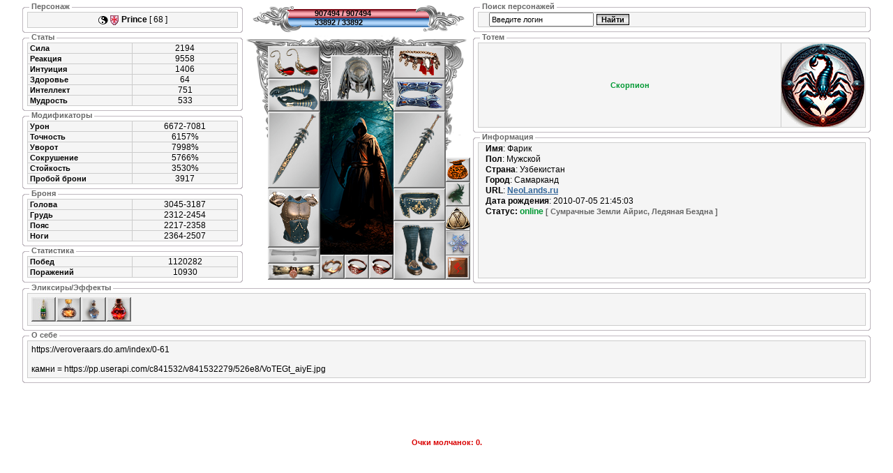

--- FILE ---
content_type: text/html; charset=UTF-8
request_url: http://neolands.ru/pinfo.php?Prince
body_size: 3870
content:
<HTML>
<HEAD>
<LINK href="/css/game.css" rel=STYLESHEET type=text/css>
<meta http-equiv="Content-Type" content="text/html; charset=utf-8" />
<meta http-equiv="Pragma" content="no-cache" />
<meta http-equiv="Expires" content="3" />
<meta name="robots" content="ALL">
<meta name="keywords" content="онлайн игра,онлайн игры,фентези игры,online,on line,on-line,фентези,бесплатная онлайн игра,бесплатные онлайн игры,игры,игра,клан,кланы,клановый,клановый замок,дом,дома,земли,неоландс,земли неоландс,нео,магия,квесты,призраки,задания,монстры,чат,форум,рыбалка,тестовые задания,профы,земля,вода,огонь,воздух,алхимия,тайна,судьба,шахты,образы,мульты,смайлы,аукцион,деньги,золото,судьбы,друг,друзья,ролевая игра,ролевые игры,мморпг,интернет игра,интернет игры,игрок,игроки,игроки онлайн,online game,война,воины,маги,стрелки,лучники,алхимики,боты,монстры,орки,гоблины,нечисть,rpg,RPG,арена,бои,бои с монстрами,онлайн игры бесплатно,браузерные онлайн игры,играть бесплатно,бесплатная мморпг,новая онлайн игра,новая браузерная онлайн игра,MMORPG,PvP,game">
<meta name="description" content="Neolands - новые земли лучшая mmorpg с множество монстров,тайн,магии,игроков">
<meta name="rating" content="General">
<meta name="distribution" content="GLOBAL">
<meta name="Classification" content="On-line Game" />
<link rel="shortcut icon" href="/favicon.ico"/>
<title>Информация персонажа: Prince</title></HEAD>
<BODY bgcolor=#FFFFFF leftmargin="0" topmargin="0" rightmargin="0" bottommargin="0" marginwidth="0" marginheight="0">
<script src="/js/slots.js"></script>
<script src="/js/info.js"></script>
<script src="/js/jquery.js"></script>
<script src="/js/ells2.js?3"></script>
<script src="/js/ipr.js"></script>
<script>
var img_serv='/image/';
var gift=[['g_43.gif','NeoLands.RU','Поздравляем с Днем рождения! :267:'],['g_4966.gif','NeoLands','С наступающим 2026 годом :267:'],['g_1034.gif','Prince','1'],['g_1031.gif','Prince','2'],['g_1030.gif','Prince','3'],['g_1029.gif','Принц','4'],['g_1034.gif','Принц','5'],['g_1031.gif','Принц','6'],['g_1030.gif','Принц','7'],['g_1029.gif','Prince','']];
var eq=["male_3.png","Prince",["wa18_01.gif","Серьги Бесконечной Мудрости VI|6000|6000||45000||||||",149617531,0],["w11_31.gif","Перчатки Ветра|500|500||5000|300|428-449||||90",156102250,1],["w2_22.gif","Меч Ветра|500|500|355-365|5000|300|||||480",157748269,2],["w_8_16.gif","Доспех Ветра|500|500|6-7|5000|300||426-447|350-370||90",156339654,2],["sl/sl_4.gif","Cлот для свитка"],["sw7.gif","Ледяная Стрела|1023|1200||||||||",100205787,0],["ali_s.gif","Шлем Хищника V|60000|60000||25000||1100-1120||||",143657023,1],["wa13_01.gif","Кольцо Бесконечной Мудрости VI|6000|6000||45000||||||",149617529,0],["vm4.gif","Кольцо Величия|6500|6500|510-540|41000||||||647",157894090,3],["vm4.gif","Кольцо Величия|6500|6500|523-554|42252||||||620",157894018,3],["vm12.gif","Амулет Величия|6500|6500|510-540|41000||||||620",157893882,3],["mv8.gif","Наручи Владычицы Ветра|500|500||5000|2800||436-457|||90",154982408,1],["w2_22.gif","Меч Ветра|500|500|382-393|5000|300|||||480",157312375,1],["w9_12.gif","Пояс Ветра|500|500|6-7|6223|300|||350-370|411-432|90",154934245,3],["w16_23.gif","Сапоги Ветра|500|500||5000|300||||437-458|90",156883889,1],["ks2.gif","Кошелёк Пилигрима|4000|4000||||||||",100145932,0],["rune001.gif","Божественная Руна Дракона|1|1|100-150|2025|2025|||||100",153722767,0],["runex.gif","Руна Десятилетия|1|1||2009||||||",70631248,0],["sneg.jpg","Снежная Руна V|1|1||6000|5500|||||",156567199,0],["rune06.gif","Легендарная Руна Огня|1|1||||||||",157477029,0],["vm6.gif","Кольчуга Величия|6500|6500|410-450|41000||887-918|820-850|887-918|886-917|520",157893787,3],""];
var inf=["11","68",2194,9558,1406,64,751,533,6157,7998,5766,3530,"6672-7081",3917,"3045-3187","2312-2454","2217-2358","2364-2507",1120282,10930,"Фарик","male","Узбекистан","Самарканд","","","2010-07-05 21:45:03",0,0]

var $status = [1768802737,1768802731,"Сумрачные Земли Айрис","Ледяная Бездна","",1379850372,"Смена пароля","0","1451000000"];
var plaff = {5128:{0:1769084531,1:{16:'500000',28:'1000',29:'1000',38:'200-300'}},4994:{0:1769163986,1:{0:'200-300',16:'20000',17:'10000',1:'100',2:'100',3:'100',6:'10',7:'1000',8:'1000',9:'1000',10:'1000',28:'100',29:'100',38:'200-300',48:'100-150'}},1011:{0:1768836057,1:{11:'30-40',12:'30-40',13:'30-40',14:'30-40',1:25,2:25,3:25,4:25,5:25,6:25,16:500,17:500,8:200,9:200,7:200,10:200}},1312:{0:1768832469,1:{11:'600-660',12:'600-660',13:'600-660',14:'600-660',16:60000,17:6000,5:600,6:60,7:600,8:600,9:600,10:600}}};
var plhp=[907494,907494,33892,33892];
var clan=['Templars Valley','','4','c20'];
info();
</script>
<table width="95%" border="0" align="center" cellpadding="0" cellspacing="0"><tr><td>
<div><img src="/image/empty.gif" width="1" height="7"></div>

<table width="100%" border="0" cellspacing="0" cellpadding="0"><tr><td><div style="position: relative;"><table width="100%" border="0" cellspacing="0" cellpadding="0"><tr><td><img src="/image/tab/tl.gif" width="3" height="3"></td><td background="/image/tab/top.gif"><img src="/image/empty.gif" width="1" height="3"></td><td><img src="/image/tab/tr.gif" width="3" height="3"></td></tr><tr><td background="/image/tab/left.gif"><img src="/image/empty.gif" width="3" height="1"></td><td width="100%"><table width="100%" border="0" cellspacing="4" cellpadding="0"><tr><td><table width="100%" cellpadding="0" cellspacing="1" bgcolor="#CCCCCC"><tr bgcolor="#f5f5f5"><td class="sblack"><table width="100%" border="0" cellspacing="5" cellpadding="0"><tr><td class="nickname">
<script>
var d = document;
var iii = 0;
for(var i in plaff){
	if((plaff[i][0]-$status[0]) <= 0) continue;
	var text = '';
	for(var eff in plaff[i][1]){
		var val =  plaff[i][1][eff];
		var $name = params[eff].split(':'); 
		text += $name[0]+': '+(val > 0? '+':'')+val+($name[1]?$name[1]:'')+'<br>';
		}
	d.write('<img src="http://neolands.ru/image/weapons/'+ells[i][1]+'" width="35" height="35" onmouseover="return overlib(\'<table border=0 cellpadding=5 cellspacing=1 bgcolor=#CCCCCC><tr><td bgcolor=#f5f5f5 align=center><img src=http://neolands.ru/image/weapons/'+ells[i][1]+' width=35 height=35 border=1></td><td bgcolor=#f5f5f5 class=invent><span class=invent><font class=nickname color=#000000><b>'+ells[i][0]+'</b><br>Осталось <b>'+view_time(plaff[i][0]-$status[0])+'</b><br> '+text+'</font></span></td></tr></table>\', WIDTH, 0, DELAY, 550, OFFSETY, -17.5);" onmouseout="nd();" style="margin:0 1px 0 0">');
    iii++;
    if(iii>9) {
        d.write('<br>');
        iii = 0;
    }
}
</script></td></tr></table></td></tr></table></td></tr></table></td><td background="/image/tab/right.gif"><img src="/image/empty.gif" width="3" height="1"></td></tr><tr><td><img src="/image/tab/bl.gif" width="3" height="3"></td><td background="/image/tab/bot.gif"><img src="/image/empty.gif" width="1" height="3"></td><td><img src="/image/tab/br.gif" width="3" height="3"></td></tr></table><div style="position: absolute; z-index: 1; left:10; top:-7; background-color: #ffffff;" class="sser">&nbsp;Эликсиры/Эффекты&nbsp;</div></div></td></tr></table><div><img src="/image/empty.gif" width="1" height="7"></div>
<table width="100%" border="0" cellspacing="0" cellpadding="0"><tr><td><div style="position: relative;"><table width="100%" border="0" cellspacing="0" cellpadding="0"><tr><td><img src="/image/tab/tl.gif" width="3" height="3"></td><td background="/image/tab/top.gif"><img src="/image/empty.gif" width="1" height="3"></td><td><img src="/image/tab/tr.gif" width="3" height="3"></td></tr><tr><td background="/image/tab/left.gif"><img src="/image/empty.gif" width="3" height="1"></td><td width="100%"><table width="100%" border="0" cellspacing="4" cellpadding="0"><tr><td><table width="100%" cellpadding="0" cellspacing="1" bgcolor="#CCCCCC"><tr bgcolor="#f5f5f5"><td class="sblack"><table width="100%" border="0" cellspacing="5" cellpadding="0">
<tr><td class="nickname">https://veroveraars.do.am/index/0-61<br><br>камни = https://pp.userapi.com/c841532/v841532279/526e8/VoTEGt_aiyE.jpg</td></tr></table></td></tr></table></td></tr></table></td><td background="/image/tab/right.gif"><img src="/image/empty.gif" width="3" height="1"></td></tr><tr><td><img src="/image/tab/bl.gif" width="3" height="3"></td><td background="/image/tab/bot.gif"><img src="/image/empty.gif" width="1" height="3"></td><td><img src="/image/tab/br.gif" width="3" height="3"></td></tr></table><div style="position: absolute; z-index: 1; left:10; top:-7; background-color: #ffffff;" class="sser">&nbsp;О себе&nbsp;</div></div></td></tr></table><script>rgift();</script>


</td></tr></table>

<br>
<br>
<br>
<div align="center">
<br><b class=sred>Очки молчанок: 0.</b><br>
</div>
<div><img src="https://top-fwz1.mail.ru/counter?id=1648371;js=na" style="position:absolute;left:-9999px;" alt="Top.Mail.Ru" /></div>
</BODY></HTML>


--- FILE ---
content_type: text/css
request_url: http://neolands.ru/css/game.css
body_size: 6245
content:
A
{
 	COLOR: #336699; 
}

a.reglink{
font-family :  Verdana, Arial, Helvetica, Tahoma, Verdana, sans-serif;
	font-size : 11px;
	text-decoration : none;
	color : #41341E;
}
a.reglink:hover{
font-family :  Verdana, Arial, Helvetica, Tahoma, Verdana, sans-serif;
	font-size : 11px;
	text-decoration : underline;
	color : #41341E;
}
.nickname{
	font-family : Verdana, Arial, Verdana, Arial, Helvetica, Tahoma, Verdana, sans-serif;
	font-size : 12px;
	text-decoration : none;
}
.msgbut {
	font-size: 11px;
	border-style: solid;
	border-width: 1px;
	border-color: #000000;
	cursor: pointer;
	background-color: #928B78;
	font-family: Arial;
	font-weight: bold;
	color: #FFFFFF;
	background-image: url(/image/close.gif);
	background-repeat: no-repeat;
	background-position: center center;
	height: 25px;
	width: 43px;
}
.hbutton {
	font-size: 11px;
	background-image: url(/image/but.gif);
	border-style: solid;
	border-width: 1px;
	border-color: #000000;
	cursor: pointer;
	background-color: #CCCCCC;
	font-family: Arial;
	font-weight: bold;
	color: #000000;
	}
.select {
	font-family: Verdana, Arial, Helvetica, sans-serif;
	width: 140px;
	font-size: 9px;
	height: 18px;
}



a.usermenulink {
  font-family: Tahoma, Arial, Verdana; font-size: 11px; font-weight: bold; color: #222222; border: 0px solid #000000; padding: 2px 12px 2px 12px; display: block; text-decoration: none;
}

a.usermenulink:hover {
  background-color: #F3ECD7; color: #336699;
}
.sred {
	font-family: Arial, Helvetica, sans-serif;
	font-size: 11px;
	color: #D90000;
	text-decoration: none;
	font-weight: bold;
}
.sblue {
	font-family: Arial, Helvetica, sans-serif;
	font-size: 11px;
	color: #000099;
	text-decoration: none;
	font-weight: bold;
}
.sgreen {
	font-family: Arial, Helvetica, sans-serif;
	font-size: 11px;
	color: #009933;
	text-decoration: none;
	font-weight: bold;
}
.sgreen2 {
	font-family: Arial, Helvetica, sans-serif;
	font-size: 12px;
	color: #FFFFFF;
	text-decoration: none;
	font-weight: bold;
	filter: Glow(Color=ff0000, Strength=3);
	background-color: #0099CC;
	border: 1px solid #000000;
}


.dbutton {
	font-size: 11px;
	background-image: url(/image/but.gif);
	border-style: solid;
	border-width: 1px;
	border-color: #000000;
	cursor: pointer;
	background-color: #CCCCCC;
	font-family: Arial;
	font-weight: bold;
	color: #000000;
}
.sblack {
	font-family: Arial, Helvetica, sans-serif;
	font-size: 11px;
	color: #000000;
	text-decoration: none;
	font-weight: bold;
}
.text {
	font-family: Arial, Helvetica, sans-serif;
	font-size: 11px;
}

body {
	scrollbar-3d-light-color: blue;
	scrollbar-arrow-color: blue;
	scrollbar-base-color: #999999;
	scrollbar-dark-shadow-color: white;
	scrollbar-face-color: #f5f5f5;
	scrollbar-highlight-color: #999999;
	scrollbar-shadow-color: #999999;
	scrollbar-track-color: white;
	background-attachment: fixed;
}
.link {
	font-family: Arial, Helvetica, sans-serif;
	font-size: 11px;
	color: #336699;
	text-decoration: underline;
	font-weight: normal;
}
.zayav {
	font-family: Arial, Helvetica, sans-serif;
	font-size: 11px;
	color: #336699;
	text-decoration: none;
	font-weight: bold;
}
.inpform {
	font-size: 11px;
	cursor: pointer;
	font-family: Arial, Helvetica, sans-serif;
	color: #000000;
	text-align: center;
	border: 1px solid #000000;
}
.redbox {
	border: 3px solid #FF0000;
	cursor: pointer;
}
.ssky {
	font-family: Arial, Helvetica, sans-serif;
	font-size: 11px;
	color: #00CCFF;
	text-decoration: none;
	font-weight: bold;
}
.swithe {
	font-family: Verdana, Arial, "Times New Roman";
	font-size: 11px;
	color: #FFFFFF;
	text-decoration: none;
	filter: DropShadow(Color=0, OffX=1, OffY=1, Positive=1);
}
.invent{
	font-family : Tahoma, Verdana, Arial, Verdana, Arial, Helvetica, Tahoma, Verdana, sans-serif;
	font-size : 11px;
	text-decoration : none;
}
.stat {
	font-family : Verdana, Arial, Verdana, Arial, Helvetica, Tahoma, Verdana, sans-serif;
	font-size : 11px;
	text-decoration : none;
}
#text {
	position: absolute;
	z-index: 0;
	left: 3px;
	top: 0px;
	font-size: 11px;
	height: 100%;
	width: 100%;
}
.line_f {
	background-image: url(/image/line_k.gif);
	background-repeat: repeat-x;
}
.line_l {
	background-image: url(/image/line_n.gif);
	background-repeat: repeat-x;
}

#cont {
	position: relative;
	z-index: 3;
}
.sser {
	font-family: Arial, Helvetica, sans-serif;
	font-size: 11px;
	color: #666666;
	text-decoration: none;
	font-weight: bold;
}
#wind {
	position:fixed;
	left:40%;
	top:40%;
	width:auto;
	height:auto;
	z-index:5;
	visibility:visible;
}
#bgt {
	position: absolute;
	z-index: 10;
	left: 14px;
	top: 20px;
	font-size: 11px;
}
.inpMP {
	font-family: Verdana, Arial, Helvetica, sans-serif;
	width: 27px;
	font-size: 9px;
	height: 16px;
}
.lclock {
	font-family: Verdana, Arial, "Times New Roman";
	font-size: 11px;
	color: #666666;
	text-decoration: none;
	letter-spacing: -1px;
	border: 1px solid #000000;
	background-color: #f5f5f5;
}
.sserB {
	font-family: Arial, Helvetica, sans-serif;
	font-size: 12px;
	color: #666666;
	text-decoration: none;
	font-weight: bold;
	font-style: normal;
}
.locbut {
	font-size: 11px;
	background-image: url(/image/but.gif);
	border-style: solid;
	border-width: 1px;
	border-color: #000000;
	cursor: pointer;
	background-color: #CCCCCC;
	font-family: Arial;
	font-weight: bold;
	color: #000000;
	vertical-align: middle;
	width: 200px;
}
.locbut[disabled]{
	color: #808080;
}
.inp {
	font-size: 11px;
	font-family: Arial;
	color: #000000;
	height: 20px;
	width: 150px;

}
.hbuttonmini {
	font-size: 11px;
	background-image: url(/image/but.gif);
	border-style: solid;
	border-width: 1px;
	border-color: #000000;
	cursor: pointer;
	background-color: #CCCCCC;
	font-family: Arial;
	font-weight: bold;
	color: #000000;
	height: 16px;
	background-position: center;
	text-align: center;
	vertical-align: middle;
}
.hinp {
	font-size: 11px;
	border-style: solid;
	border-width: 1px;
	border-color: #000000;
	cursor: pointer;
	background-color: #CCCCCC;
	font-family: Arial;
	font-weight: bold;
	color: #000000;
	height: 16px;
	text-align: center;
	vertical-align: middle;
}
.bDot{
	border-bottom-width: 1px;
	border-top-style: none;
	border-right-style: none;
	border-bottom-style: dotted;
	border-left-style: none;
	border-bottom-color: #CCC;
}

--- FILE ---
content_type: application/javascript; charset=UTF-8
request_url: http://neolands.ru/js/ipr.js
body_size: 2814
content:
var params=["Удар:","Сила:","Реакция:","Интуиция:","Здоровье:","Интеллект:","Мудрость:","Точность:%","Уворот:%","Сокрушение:%","Стойкость:%","Броня головы:","Броня груди:","Броня пояса:","Броня ног:","Пробой брони:","HP:","MP:","EN:","Рукопашный бой:","Владение ножами:","Владение мечами:","Владение топорами:","Владение дробящим оружием:","Владение копьями:","Владение посохами:","Очки действия:","ОД блока:","Регенерация HP:%","Регенерация MP:%","Регенерация сил:%","Усиленный удар:","Лечение:","Торговля:%","Магический удар:","Ментальный удар:","Отравление:","Повреждение Огнем:","Вампиризм:","Магия Огня:","Магия Воды:","Магия Земли:","Магия Воздуха:","Грузоподъемность:","Лесоруб:","Владение Щитами:","Лекарь:","Боевой Дух:","Повреждение Холодом:","Травник:","Рыбак:","Алхимик:"];
/*

0	'Удар:'
1	'Сила:'
2	'Реакция:'
3	'Интуиция:'
4	'Здоровье:'
5	'Интеллект:'
6	'Мудрость:'
7	'Точность:%'
8	'Уворот:%'
9	'Сокрушение:%'
10	'Стойкость:%'
11	'Броня головы:'
12	'Броня груди:'
13	'Броня пояса:'
14	'Броня ног:'
15	'Пробой брони:'
16	'HP:'
17	'MP:'
18	'EN:'
19	'Рукопашный бой:'
20	'Владение ножами:'
21	'Владение мечами:'
22	'Владение топорами:'
23	'Владение дробящим оружием:'
24	'Владение копьями:'
25	'Владение посохами:'
26	'Очки действия:'
27	'ОД блока:'
28	'Регенерация HP:%'
29	'Регенерация MP:%'
30	'Регенерация сил:%'
31	'Усиленный удар:'
32	'Лечение:'
33	'Торговля:%'
34	'Магический удар:'
35	'Ментальный удар:'
36	'Отравление:'
37	'Повреждение Огнем:'
38	'Вампиризм:'
39	'Магия Огня:'
40	'Магия Воды:'
41	'Магия Земли:'
42	'Магия Воздуха:'
43	'Грузоподъемность:'
44	'Лесоруб:'
45	'Владение Щитами:'
46	'Лекарь:'
47	'Боевой Дух:'
48	'Повреждение Холодом:'
49	'Травник:'
50	'Рыбак:'
51	'Алхимик:'*/


--- FILE ---
content_type: application/javascript; charset=UTF-8
request_url: http://neolands.ru/js/ells2.js?3
body_size: 14023
content:
// JavaScript Document
var ells = {
    20: ['Эликсир +25 HP', 'el_hp_sm.gif'],
    23: ['Эликсир +25 MP', 'el_mp_sm.gif'],
    21: ['Эликсир +100 HP', 'el_hp_big.gif'],
    24: ['Эликсир +100 MP', 'el_mp_big.gif'],
    35: ['Противоядие', 'el_ad_sm.gif'],
    34: ['Яд', 'el_en_big.gif'],
    36: ['Эликсир +500 HP', 'el_hp_big.gif'],
    37: ['Эликсир +500 MP', 'el_mp_big.gif'],
    22: ['Эликсир +250 HP', 'el_hp_big.gif'],
    25: ['Эликсир +250 MP', 'el_mp_big.gif'],
    1002: ['Эликсир +25 EN', 'el_en_sm.gif'],
    1010: ['Зелье Неудержимой Мощи', 'el_20.gif'],
    1026: ['Зелье Силы', 'el_18.gif'],
    1011: ['Бутылка Шампанского', 'shamp1.jpg'],
    1031: ['Эликсир Гиганта', 'el_34.gif'],
    1015: ['Зелье Медитации', 'el_8.gif'],
    1016: ['Зелье Точности', 'el_11.gif'],
    1017: ['Зелье Сокрушения', 'el_7.gif'],
    1018: ['Зелье Уворота', 'el_4.gif'],
    1019: ['Зелье Стойкости', 'el_14.gif'],
    1020: ['Зелье Панцирника', 'el_23.gif'],
    1024: ['Зелье Проникающих Ударов', 'el_2.gif'],
    1022: ['Зелье Ментальной Силы', 'el_15.gif'],
    1023: ['Зелье Стихийной Магии', 'el_21.gif'],
    1021: ['Зелье Тяжеловоза', 'el_17.gif'],
    1025: ['Зелье Регенерации', 'el_19.gif'],
    1027: ['Зелье Реакции', 'el_12.gif'],
    1028: ['Зелье Интуиции', 'el_1.gif'],
    1029: ['Зелье Интеллекта', 'el_16.gif'],
    1030: ['Зелье Здоровья', 'el_9.gif'],
    1032: ['Зелье Проклятия', 'el_28.gif'],
    1035: ['Зелье Точности', 'el_11.gif'],
    1036: ['Зелье Точности II', 'el_11.gif'],
    1037: ['Зелье Точности', 'el_11.gif'],
    1038: ['Зелье Точности III', 'el_11.gif'],
    1039: ['Зелье Сокрушения', 'el_7.gif'],
    1040: ['Зелье Сокрушения II', 'el_7.gif'],
    1041: ['Зелье Сокрушения', 'el_7.gif'],
    1042: ['Зелье Сокрушения III', 'el_7.gif'],
    1043: ['Зелье Уворота', 'el_4.gif'],
    1044: ['Зелье Уворота II', 'el_4.gif'],
    1045: ['Зелье Уворота', 'el_4.gif'],
    1046: ['Зелье Уворота III', 'el_4.gif'],
    1047: ['Зелье Стойкости', 'el_14.gif'],
    1048: ['Зелье Стойкости II', 'el_14.gif'],
    1049: ['Зелье Стойкости', 'el_14.gif'],
    1050: ['Зелье Стойкости III', 'el_14.gif'],
    1051: ['Зелье Панцирника', 'el_23.gif'],
    1052: ['Зелье Панцирника II', 'el_23.gif'],
    1053: ['Зелье Панцирника III', 'el_23.gif'],
    1054: ['Зелье Панцирника IV', 'el_23.gif'],
    1055: ['Зелье Ментальной Силы', 'el_15.gif'],
    1056: ['Зелье Ментальной Силы', 'el_15.gif'],
    1057: ['Зелье Ментальной Силы', 'el_15.gif'],
    1058: ['Зелье Ментальной Силы', 'el_15.gif'],
    1060: ['Зелье Огненной Стихии', 'el_21.gif'],
    1061: ['Зелье Огненной Стихии', 'el_21.gif'],
    1062: ['Зелье Огненной Стихии', 'el_21.gif'],
    1063: ['Зелье Огненной Стихии', 'el_21.gif'],
    1065: ['Зелье Проникающих Ударов', 'el_2.gif'],
    1066: ['Зелье Проникающих Ударов II', 'el_2.gif'],
    1067: ['Зелье Проникающих Ударов III', 'el_2.gif'],
    1068: ['Зелье Проникающих Ударов IV', 'el_2.gif'],
    1069: ['Зелье Силы', 'el_18.gif'],
    1070: ['Зелье Силы II', 'el_18.gif'],
    1071: ['Зелье Силы', 'el_18.gif'],
    1072: ['Зелье Силы III', 'el_18.gif'],
    1073: ['Зелье Реакции', 'el_12.gif'],
    1074: ['Зелье Реакции II', 'el_12.gif'],
    1075: ['Зелье Реакции', 'el_12.gif'],
    1076: ['Зелье Реакции III', 'el_12.gif'],
    1077: ['Зелье Интуиции', 'el_1.gif'],
    1078: ['Зелье Интуиции II', 'el_1.gif'],
    1079: ['Зелье Интуиции', 'el_1.gif'],
    1080: ['Зелье Интуиции III', 'el_1.gif'],
    1081: ['Зелье Интеллекта', 'el_16.gif'],
    1082: ['Зелье Интеллекта II', 'el_16.gif'],
    1083: ['Зелье Интеллекта', 'el_16.gif'],
    1084: ['Зелье Интеллекта III', 'el_16.gif'],
    1085: ['Зелье Здоровья', 'el_9.gif'],
    1086: ['Зелье Здоровья II', 'el_9.gif'],
    1087: ['Зелье Здоровья', 'el_9.gif'],
    1088: ['Зелье Здоровья III', 'el_9.gif'],
    1089: ['Зелье Ассасина', 'el_5.gif'],
    1090: ['Зелье Ассасина', 'el_5.gif'],
    1091: ['Зелье Ассасина', 'el_5.gif'],
    1092: ['Зелье Ассасина', 'el_5.gif'],
    1093: ['Зелье Ассасина', 'el_5.gif'],
    1094: ['Зелье Палача', 'el_6.gif'],
    1095: ['Зелье Палача', 'el_6.gif'],
    1096: ['Зелье Палача', 'el_6.gif'],
    1097: ['Зелье Палача', 'el_6.gif'],
    1098: ['Зелье Палача', 'el_6.gif'],
    1099: ['Зелье Владыки', 'el_24.gif'],
    1100: ['Зелье Владыки', 'el_24.gif'],
    1101: ['Зелье Владыки', 'el_24.gif'],
    1102: ['Зелье Владыки', 'el_24.gif'],
    1103: ['Зелье Владыки', 'el_24.gif'],
    1104: ['Зелье Стража', 'el_23.gif'],
    1105: ['Зелье Стража', 'el_23.gif'],
    1106: ['Зелье Стража', 'el_23.gif'],
    1107: ['Зелье Стража', 'el_23.gif'],
    1108: ['Зелье Стража', 'el_23.gif'],
    1109: ['Зелье Удачи', 'el_27.gif'],
    1110: ['Зелье Удачи', 'el_27.gif'],
    1111: ['Зелье Удачи', 'el_27.gif'],
    1112: ['Зелье Удачи', 'el_27.gif'],
    1113: ['Зелье Удачи', 'el_27.gif'],
    1114: ['Зелье Безумного Мага', 'el_25.gif'],
    1115: ['Зелье Безумного Мага', 'el_25.gif'],
    1116: ['Зелье Безумного Мага', 'el_25.gif'],
    1117: ['Зелье Безумного Мага', 'el_25.gif'],
    1118: ['Зелье Безумного Мага', 'el_25.gif'],
    1119: ['Зелье Безумного Воина', 'el_33.gif'],
    1120: ['Зелье Безумного Воина', 'el_33.gif'],
    1121: ['Зелье Безумного Воина', 'el_33.gif'],
    1122: ['Зелье Безумного Воина', 'el_33.gif'],
    1123: ['Зелье Безумного Воина', 'el_33.gif'],
    1124: ['Букет Молдавии', 'shamp_m1.jpg'],
    1125: ['Праздничный Плов', 'plov.gif'],
    1126: ['Бутылка Шампанского', 'shamp1.jpg'],
    1133: ['Вятский Квас', 'kvas1.jpg'],
    1134: ['Фронтовые 100 грамм', '100gr1.jpg'],
    1199: ['Зелье Абсолютной Силы', 'el_18.gif'],
    1201: ['Зелье Жизни', 'el_9.gif'],
    1202: ['Зелье Жизни III', 'el_9.gif'],
    1203: ['Зелье Жизни', 'el_9.gif'],
    1204: ['Зелье Жизни II', 'el_9.gif'],
    1205: ['---', 'el_9.gif'],
    1206: ['Снежинка', 'sneg.jpg'],
    1210: ['Зелье Абсолютной Точности', 'el_11.gif'],
    1211: ['Зелье Абсолютного Уворота', 'el_4.gif'],
    1212: ['Зелье Абсолютного Сокрушения', 'el_7.gif'],
    1213: ['Зелье Абсолютной Стойкости', 'el_14.gif'],
    1215: ['Зелье Мудрости', 'el_36.gif'],
    1220: ['Зелье Отрицания', 'el_29.gif'],
    1222: ['Зелье Абсолютной Мудрости', 'el_36.gif'],
    1223: ['Зелье Абсолютного Интеллекта', 'el_16.gif'],
    1224: ['Зелье Абсолютного Удара', 'el_20.gif'],
    1225: ['Зелье Абсолютной Брони', 'el_23.gif'],
    1226: ['Зелье Абсолютной Жажды', 'el_36.gif'],
    1227: ['Зелье Абсолютной Магии', 'el_21.gif'],
    1228: ['Зелье Абсолютной Маны', 'el_15.gif'],
    1229: ['Зелье Абсолютной Ментальной Силы', 'el_16.gif'],
    1307: ['Зелье Аватара', 'el_5.gif'],
    1308: ['Зелье Архимага', 'el_25.gif'],
    1312: ['Зелье Абаддона', 'el_34.gif'],
    1314: ['Конфета', 'xell3.jpg'],
    1315: ['Конфета', 'xell4.jpg'],
    1316: ['Конфета', 'xell5.jpg'],
    1320: ['Зелье Купидона', 'el_1.gif'],
    1323: ['Демоническое Пиво', 'pivo.gif'],
    1324: ['Зелье Скорости', 'el_2.gif'],
    1400: ['Зелье Опыта', 'el_19.gif'],
    1401: ['Зелье Точности IV', 'el_11.gif'],
    1402: ['Зелье Сокрушения IV', 'el_7.gif'],
    1403: ['Зелье Уворота IV', 'el_4.gif'],
    1404: ['Зелье Стойкости IV', 'el_14.gif'],
    1405: ['Зелье Силы IV', 'el_18.gif'],
    1406: ['Зелье Реакции IV', 'el_12.gif'],
    1407: ['Зелье Интуиции IV', 'el_1.gif'],
    1408: ['Зелье Интеллекта IV', 'el_16.gif'],
    1409: ['Зелье Здоровья IV', 'el_9.gif'],
    1410: ['Зелье Жизни IV', 'el_9.gif'],
    1414: ['Зелье Абсолютного Пробоя', 'el_2.gif'],
    1999: ['Опыт X3', 'x3.gif'],
    //------------------------------------
    4610: ['Зелье Демонической Ярости', 'el_25.gif'],
    4611: ['Зелье Скверны', 'el_3.gif'],
    4612: ['Зелье Безупречной Победы', 'el_23.gif'],
    4613: ['Зелье Чародейского Торжества', 'el_33.gif'],
    4614: ['Зелье Ярости Элементов', 'el_36.gif'],
    4659: ["Зелье Титана", 'el_3.gif'],
    4660: ["Зелье Друида", 'el_27.gif'],
    4661: ["Зелье Хитрости", 'el_21.gif'],
    4662: ["Зелье Паладина", 'el_23.gif'],
    4663: ["Зелье Владычицы", 'el_24.gif'],
    4664: ["Зелье Неудержимости", 'el_32.gif'],
    //-------------------------------------
    4740: ["Зелье Лесоруба", "el_26.gif"],
    4741: ["Великое Зелье Лесоруба", "el_26.gif"],
    4742: ["Зелье Алхимика", "el_24.gif"],
    4743: ["Великое Зелье Алхимика", "el_24.gif"],
    4744: ["Зелье Травника", "el_35.gif"],
    4745: ["Великое Зелье Травника", "el_35.gif"],
    4746: ["Зелье Рыбака", "el_24.gif"],
    4747: ["Великое Зелье Рыбака", "el_24.gif"],
    4762: ["Великое Зелье Яда", "el_26.gif"],
    4763: ["Великое Зелье Холода", "el_31.gif"],
    4764: ["Великое Зелье Огня", "el_37.gif"],
    4765: ["Великое Зелье Титана", "el_36.gif"],
    4928: ["Среднее Зелье Яда", "el_26.gif"],
    4929: ["Среднее Зелье Холода", "el_31.gif"],
    4930: ["Среднее Зелье Огня", "el_37.gif"],
    4931: ["Среднее Зелье Титана", "el_36.gif"],
	//-------------------------------------
    4862: ["Зелье Купидона", "el_40.gif"],

    4938: ['Божественный Эликсир Абаддона', 'el_42.gif'],

    4939: ['Среднее Зелье Вампиризма', 'el_41.gif'],
    4941: ['Великое Зелье Вампиризма', 'el_41.gif'],
    4944: ['Божественный Эликсир Вампиризма', 'el_41.gif'],

    4960: ['Хэллоуиское Торжество', 'hello01.jpg'],

    4990: ['Новогоднее Настроение', 'el_ng00.gif'],
    4994: ['Новогоднее Настроение', 'el_ng00.gif'],

    5064: ['Лунный Свет', 'el_ng01.gif'],

    5065: ['Благословение Аделин', 'adelbuf.jpg'],
    5073: ['Эликсир Желаний', 'el_8mar.jpg'],

    5075: ['Эликсир Проклятия', 'el_12apr.jpg'],
    5076: ['Проклятие Планеты Нибиру', 'sf_12apr.jpg'],
    5078: ['Чебурек', 'cheburek1.jpg'],

    5081: ['Святой Грааль', 'kub_kr.jpg'],
    5082: ['Хрум Хрум', 'morkovka.jpg'],
    5083: ['Пасхальный Кулич', 'pasx_k.jpg'],

    5085: ['С днём победы !!!', '100gr1.jpg'],

    5099: ['Эликсир Авантюриста', 'el_43.gif'],

    5103: ['Эликсир Здоровья', 'el_9.gif'],
    5104: ['Эликсир Силы', 'el_18.gif'],
    5105: ['Эликсир Интуиции', 'el_1.gif'],
    5106: ['Эликсир Реакции', 'el_12.gif'],
    5107: ['Эликсир Интеллекта', 'el_16.gif'],
    5108: ['Эликсир Панцирника', 'el_23.gif'],

    5126: ['Летнее Настроение', 'cocos.jpg'],
    5128: ['Эликсир Жизни', 'el_8mar.jpg'],

    5133: ['Осеннее Настроение', 'list01.jpg'],

    5148: ['Эликсир Хеллоуина', 'el_46.jpg'],

    9999: ['-', '-']
};

function view_time($l) {
    if ($l < 0) $l = 0;
    var $n = '';
    if (Math.floor($l / 86400) != 0) {
        $n = $n + Math.floor($l / 86400) + "дн.";
        $l = $l % 86400;
    }
    if (Math.floor($l / 3600) != 0)
        $n = $n + Math.floor($l / 3600) + "ч.";

    if (Math.floor(($l % 3600) / 60) != 0)
        $n = $n + (Math.floor(($l % 3600) / 60)) + "м.";
    $n = $n + (($l % 3600) % 60) + "с.";
    return $n;
}

--- FILE ---
content_type: application/javascript; charset=UTF-8
request_url: http://neolands.ru/js/slots.js
body_size: 22128
content:
var nohint;
var rig,statCount=1;
function slots(el){
d.write('<table width="320" border="0" cellpadding="0" cellspacing="0" background="'+img_serv+'weapons/sl/bg'+(rig>0 ? '1':'')+'.gif" style="background-repeat: no-repeat;background-position: center top;"><tr><td><img src="'+img_serv+'empty.gif" width="1" height="15" /></td></tr><tr><td><table width="100%" border="0" cellspacing="0" cellpadding="0"><tr><td><img src="'+img_serv+'empty.gif" width="32" height="1" /></td><td rowspan="2" valign="top"><table width="100%" border="0" cellspacing="0" cellpadding="0">'+sl_w(2,75,47)+sl_w(3,75,47)+sl_w(4,75,110)+(eq[5][1]=='Cлот для брони' ? sl_w(22,75,85):sl_w(5,75,85))+sl_w(6,75,23)+sl_w(7,75,23)+'</table></td><td width="105" rowspan="2" align="center" valign="top"><table width="100%" height="100%" border="0" cellspacing="0" cellpadding="0"><tr><td align="center"><img src="'+img_serv+'empty.gif" alt="" width="1" height="13" /></td>'+sl_w(8,75,66)+obr(eq[0],105,220,eq[1])+'<tr><td><table width="100%" border="0" cellspacing="0" cellpadding="0"><tr>'+rings(9)+rings(10)+rings(11)+'</tr></table></td></tr></table></td><td rowspan="2" valign="top"><table width="100%" border="0" cellspacing="0" cellpadding="0">'+sl_w(12,75,47)+sl_w(13,75,47)+sl_w(14,75,110)+sl_w(15,75,47)+sl_w(16,75,84)+'</table></td><td><img src="'+img_serv+'empty.gif" width="32" height="1" /></td></tr><tr><td valign="bottom">'+(el ? flack(''):'')+'</td><td valign="bottom">'+(el ? '':flack(''))+'</td></tr></table></td></tr></table>');

}
function flack(ret){
for(i=17;i<22;i++){
ret+=sl_w(i,35,35);
}ret='<table width="100%" border="0" cellspacing="0" cellpadding="0">'+ret+'</table>';
return ret;}
function rings(im){
 return '<td align="center">'+(eq[im][2] && eq[23] ? '<input type=image src="'+img_serv+'weapons/'+eq[im][0]+'" width=35 height=35 onclick="location=\'main.php?id_post=10&act=0&iid='+eq[im][2]+'&scod='+eq[23]+'\'" '+(nohint==1 ? 'alt="'+alts(im)+'"':'onMouseOver="return overlib(\''+hint(im,35,35)+'\', WIDTH, 0, DELAY, 550);" onMouseOut="nd();">') : '<img src="'+img_serv+'weapons/'+eq[im][0]+'" width=35 height=35 '+(nohint==1 ? 'alt="'+alts(im)+'"':'onMouseOver="return overlib(\''+hint(im,35,35)+'\', WIDTH, 0, DELAY, 550, OFFSETY,-35);" onMouseOut="nd();">'))+'</td>';
}
function obr(im,w,h,alt){
return '<tr><td align="center" valign="top" bgcolor="#f5f5f5"><img src="'+img_serv+'obraz/'+im+'" width="'+w+'" height="'+h+'" alt="'+alt+'"/></td></tr>';}
function sl_w(im,w,h){
 return '<tr><td align="center">'+(eq[im][2] && eq[23] ? '<input type=image src="'+img_serv+'weapons/'+eq[im][0]+'" width='+w+' height='+h+' onclick="location=\'main.php?id_post=10&act=0&iid='+eq[im][2]+'&scod='+eq[23]+'\'" '+(nohint==1 ? 'alt="'+alts(im)+'"':'onMouseOver="return overlib(\''+hint(im,w,h)+'\', WIDTH, 0, DELAY, 550);" onMouseOut="nd();')+'">' : '<img src="'+img_serv+'weapons/'+eq[im][0]+'" width='+w+' height='+h+' '+(nohint==1 ? 'alt="'+alts(im)+'"':'onMouseOver="return overlib(\''+hint(im,w,h)+'\', WIDTH, 0, DELAY, 550, OFFSETY, -'+(h/2)+');" onMouseOut="nd();"')+'>')+'</td></tr>';
}

function alts(im) {

	var par = eq[im][1].split("|");

	if (par[1] && par[2]) {
		var iz = (par[2] - par[1]);
		var izn = 75 - (Math.round((iz / (par[2] / 100)) * 0.75));
	}
	var hint = ' ' + par[0] + (par[3] ? '\n Удар: ' + par[3] : '') + (par[4] ? '\n HP: ' + (par[4] > 0 ? '+' : '') + par[4] : '') + (par[5] ? '\n MP: ' + (par[5] > 0 ? '+' : '') + par[5] : '') + (par[6] ? '\n Броня головы: ' + par[6] : '') + (par[7] ? '\n Броня груди: ' + par[7] : '') + (par[8] ? '\n Броня пояса: ' + par[8] : '') + (par[9] ? '\n Броня ног: ' + par[9] : '') + (par[10] ? '\n Пробой брони: ' + par[10] : '') + (par[2] ? '\n Долговечность: ' + par[1] + '/' + par[2] : '');
	return hint;
}

function hint(im, w, h) {
	var par = eq[im][1].split("|");
	if (par[1] && par[2]) {
		var iz = (par[2] - par[1]);
		var izn = 75 - (Math.round((iz / (par[2] / 100)) * 0.75));
	}

	var color = "#000000";
	switch (eq[im][3]) {
		case 0:
			color = "#000000";
			break;
		case 1:
			color = "#0000AA";
			break;
		case 2:
			color = "#007700";
			break;
		case 3:
			color = "#9900CC";
			break;
	}

	var hint = '<table border=0 cellpadding=5 cellspacing=1 bgcolor=#CCCCCC><tr><td bgcolor=#f5f5f5 align=center><img src=' + img_serv + 'weapons/' + eq[im][0] + ' width=' + w + ' height=' + h + ' border=1>' + (izn ? '<br><img src=image/empty.gif width=1 height=1><table width=75 border=0 cellspacing=0 cellpadding=0><tr><td height=5 background=' + img_serv + 'nohp.gif ><img src=' + img_serv + 'mp.gif width=' + izn + ' height=5 /></td></tr></table>' : '') + '</td><td bgcolor=#f5f5f5 class=invent>' + (par[0] ? '<span class=invent><font class=nickname color=' + color + '><b>' + par[0] + '</b></font></span><br>' : '') + (par[3] ? 'Удар: <b>' + par[3] + '</b><br>' : '') + (par[4] ? 'HP: <font color=' + (par[4] > 0 ? '#006600' : '#B00000') + '><b>' + (par[4] > 0 ? '+' : '') + par[4] + '</b></font><br>' : '') + (par[5] ? 'MP: <font color=' + (par[5] > 0 ? '#006600' : '#B00000') + '><b>' + (par[5] > 0 ? '+' : '') + par[5] + '</b></font><br>' : '') + (par[6] ? 'Броня головы: <font color=#6E6E6E><b>' + par[6] + '</b></font><br>' : '') + (par[7] ? 'Броня груди: <font color=#6E6E6E><b>' + par[7] + '</b></font><br>' : '') + (par[8] ? 'Броня пояса: <font color=#6E6E6E><b>' + par[8] + '</b></font><br>' : '') + (par[9] ? 'Броня ног: <font color=#6E6E6E><b>' + par[9] + '</b></font><br>' : '') + (par[10] ? 'Пробой брони: <font color=#6E6E6E><b>' + par[10] + '</b></font><br>' : '') + (par[1] ? 'Долговечность: <b>' + par[1] + '/' + par[2] + '</b>' : '') + '</td></tr></table>';
	return hint;
}

function parametrs(){
var silver=Math.floor(mon[1]);
var med=Math.round((mon[1]-silver)*100);
	var text;
	d.write('<table width="180" border="0" cellspacing="0" cellpadding="0"><tr><td><div><img src="'+img_serv+'empty.gif" width="1" height="1"></div>');
	text='<table width="100%" border="0" cellpadding="0" cellspacing="1" bgcolor="#CCCCCC">';
	if(mon[0]>0)text+='<tr><td nowrap bgcolor="#F5f5f5" class="sblack"><img src="'+img_serv+'empty.gif" width="3" height="1"><img src="'+img_serv+'money/g.gif" alt="Золото" width="15" height="15" align="absmiddle"> Золото <img src="'+img_serv+'empty.gif" width="3" height="1"></td><td width="80%" bgcolor="#F5f5f5"><img src="image/empty.gif" width="5" height="1"><span class="nickname" id="gold">'+mon[0]+'</span></td></tr>'
	text+='<tr><td nowrap bgcolor="#F5f5f5" class="sblack"><img src="'+img_serv+'empty.gif" width="3" height="1"><img src="'+img_serv+'money/s.gif" alt="Серебро" width="15" height="15" align="absmiddle"> Серебро <img src="'+img_serv+'empty.gif" width="3" height="1"></td><td width="80%" bgcolor="#F5f5f5"><img src="image/empty.gif" width="5" height="1"><span class="nickname" id="silver">'+silver+'</span></td></tr><tr><td nowrap bgcolor="#F5f5f5" class="sblack"><img src="'+img_serv+'empty.gif" width="3" height="1"><img src="'+img_serv+'money/m.gif" alt="Медь" width="15" height="15" align="absmiddle"> Медь <img src="'+img_serv+'empty.gif" width="3" height="1"></td><td width="80%" bgcolor="#F5f5f5"><img src="image/empty.gif" width="5" height="1"><span class="nickname">'+med+'</span></td></tr>';
	if(mon[4])text+='<tr><td nowrap bgcolor="#F5f5f5" class="sblack"><img src="'+img_serv+'empty.gif" width="3" height="1"><img src="'+img_serv+'money/d.gif" alt="Доблесть" width="15" height="15" align="absmiddle"> Доблесть <img src="'+img_serv+'empty.gif" width="3" height="1"></td><td width="80%" bgcolor="#F5f5f5"><img src="image/empty.gif" width="5" height="1"><span class="nickname" id="valor">'+mon[4]+'</span></td></tr>';
	text+='</table>';
	legend('Деньги',text);
d.write('</td></tr><tr><td><img src="'+img_serv+'empty.gif" width="1" height="1"></td></tr>');

if(p_stat[6]>0)d.write('<form action="main.php" method="post" name="newstat"><input name="id_post" type="hidden" value="5"><input name="scod" type="hidden" value="'+p_stat[7]+'"><input name="freest" type="hidden" value="'+p_stat[6]+'"><input name="usefst" type="hidden" value="'+p_stat[6]+'"><input name="h[1]" type="hidden" value="'+p_stat[0]+'"><input name="v[1]" type="hidden" value="0"><input name="h[2]" type="hidden" value="'+p_stat[1]+'"><input name="v[2]" type="hidden" value="0"><input name="h[3]" type="hidden" value="'+p_stat[2]+'"><input name="v[3]" type="hidden" value="0"><input name="h[4]" type="hidden" value="'+p_stat[3]+'"><input name="v[4]" type="hidden" value="0"><input name="h[5]" type="hidden" value="'+p_stat[4]+'"><input name="v[5]" type="hidden" value="0">');
d.write('<tr><td><div><img src="'+img_serv+'empty.gif" width="1" height="6"></div>');
text='<table width="100%" border="0" cellpadding="0" cellspacing="1" bgcolor="#CCCCCC">'+st_name(1,"Сила")+st_name(2,"Реакция")+st_name(3,"Интуиция")+st_name(4,"Здоровье")+st_name(5,"Интеллект");
if(p_stat[5]>1)text+='<tr><td width="50%" nowrap bgcolor="#F5f5f5" class="sblack"><img src="'+img_serv+'empty.gif" width="3" height="1">Мудрость<img src="'+img_serv+'empty.gif" width="3" height="1"></td><td align="center" nowrap bgcolor="#F5f5f5"><span class="nickname">'+p_stat[5]+'</span></td></tr>';
if(p_stat[6]>0)text+='<tr><td width="50%" nowrap bgcolor="#F5f5f5" class="sblack"><img src="'+img_serv+'empty.gif" width="3" height="1">Повышения<img src="'+img_serv+'empty.gif" width="3" height="1"></td><td align="center" bgcolor="#F5f5f5"><div id="up" class="nickname">'+p_stat[6]+'</div></td></tr><tr><td colspan="2" nowrap bgcolor="#F5f5f5" class="sblack"><div align="center"><input type="submit" class="dbutton"  value="Сохранить" /></div></td></tr></form>';
text+='</table>';
legend('Параметры',text);
d.write('</td></tr><div><img src="'+img_serv+'empty.gif" width="1" height="6"></div>');

var percent=p_win[3]-p_win[2];
var plol = 86-(Math.round(((p_win[2]-p_win[4])/((p_win[3]-p_win[4])/100))*0.86));
d.write('<tr><td><img src="'+img_serv+'empty.gif" width="1" height="7"></td></tr><tr><td>');
text='<table width="100%" border="0" cellpadding="0" cellspacing="1" bgcolor="#CCCCCC"><tr><td width="50%" nowrap bgcolor="#F5f5f5" class="sblack"><img src="'+
	img_serv+'empty.gif" width="3" height="1"><span class="sgreen">Побед<img src="'+img_serv+
	'empty.gif" width="3" height="1"></span></td><td align="center" bgcolor="#F5f5f5"><span class="nickname">'+p_win[0]+
	'</span></td></tr><tr><td width="50%" nowrap bgcolor="#F5f5f5" class="sblack"><img src="'+img_serv+
	'empty.gif" width="3" height="1"><span class="sred">Поражений</span><img src="'+img_serv+
	'empty.gif" width="3" height="1"></td><td align="center" bgcolor="#F5f5f5"><span class="nickname">'+p_win[1]+
	'</span></td></tr><tr><td width="50%" nowrap bgcolor="#F5f5f5" class="sblack"><img src="'+img_serv+
	'empty.gif" width="3" height="1">Опыт<img src="'+img_serv+'empty.gif" width="3" height="1"></td><td align="center" bgcolor="#F5f5f5"><span class="nickname">'+nice_number(p_win[2])+
	'</span></td></tr><tr><td width="50%" nowrap bgcolor="#F5f5f5" class="sblack"><img src="'+img_serv+'empty.gif" width="3" height="1">До уровня<img src="'+img_serv+
	'empty.gif" width="3" height="1"></td><td align="center" valign="middle" bgcolor="#F5f5f5"><div id="cont"><div class="sblue" id="text">'+nice_number(percent)+
	'</div><table cellpadding="0" cellspacing="0" border="0"><tr><td width="1"><img src="'+img_serv+'line_k.gif" width="1" height="15" border="0" /></td><td class="line_f" width="'+
	(86-plol)+'"></td><td class="line_l" width="'+plol+'"></td></tr><tr><td colspan="4" bgcolor="#FCFAF3"><img src="'+img_serv+
	'empty.gif" width="1" height="1" border="0" /></td></tr></table></div></div></td></tr></table>';
legend('Статистика',text);
d.write('</td></tr>');


	 if(mod[0]!=0 || mod[1]!=0 || mod[2]!=0 || mod[3]!=0 || mod[4]!=0 || play[0]!=0){
d.write('<tr><td><img src="'+img_serv+'empty.gif" width="1" height="7"></td></tr><tr><td>');
text='<table width="100%" border="0" cellpadding="0" cellspacing="1" bgcolor="#CCCCCC">';
if(play[0]!=0)text+='<tr><td width="50%" nowrap bgcolor="#F5f5f5" class="sblack"><img src="'+img_serv+'empty.gif" width="3" height="1">Урон <img src="'+img_serv+'empty.gif" width="3" height="1"></td><td align="center" bgcolor="#F5f5f5"><span class="nickname">'+play[0]+'</span></td></tr>';
if(mod[0]!=0)text+='<tr><td width="50%" nowrap bgcolor="#F5f5f5" class="sblack"><img src="'+img_serv+'empty.gif" width="3" height="1">Точность <img src="'+img_serv+'empty.gif" width="3" height="1"></td><td align="center" bgcolor="#F5f5f5"><span class="nickname">'+mod[0]+'%</span></td></tr>';
if(mod[1]!=0)text+='<tr><td width="50%" nowrap bgcolor="#F5f5f5" class="sblack"><img src="'+img_serv+'empty.gif" width="3" height="1">Уворот <img src="'+img_serv+'empty.gif" width="3" height="1"></td><td align="center" bgcolor="#F5f5f5"><span class="nickname">'+mod[1]+'%</span></td></tr>';
if(mod[2]!=0)text+='<tr><td width="50%" nowrap bgcolor="#F5f5f5" class="sblack"><img src="'+img_serv+'empty.gif" width="3" height="1">Сокрушение<img src="'+img_serv+'empty.gif" width="3" height="1"></td><td align="center" bgcolor="#F5f5f5"><span class="nickname">'+mod[2]+'%</span></td></tr>';
if(mod[3]!=0)text+='<tr><td width="50%" nowrap bgcolor="#F5f5f5" class="sblack"><img src="'+img_serv+'empty.gif" width="3" height="1">Стойкость<img src="'+img_serv+'empty.gif" width="3" height="1"></td><td align="center" bgcolor="#F5f5f5"><span class="nickname">'+mod[3]+'%</span></td></tr>';
if(mod[4]!=0)text+='<tr><td width="50%" nowrap bgcolor="#F5f5f5" class="sblack"><img src="'+img_serv+'empty.gif" width="3" height="1">Пробой брони<img src="'+img_serv+'empty.gif" width="3" height="1"></td><td align="center" bgcolor="#F5f5f5"><span class="nickname">'+mod[4]+'</span></td></tr>';
text+='</table>';
legend('Модификаторы',text);
		d.write('</td></tr>');}

	 if(bron[0]!=0 || bron[1]!=0 || bron[2]!=0 || bron[3]!=0 || bron[4]!=0 || bron[5]!=0 || bron[6]!=0 || bron[7]!=0){
d.write('<tr><td><img src="'+img_serv+'empty.gif" width="1" height="7"></td></tr><tr><td>');
text='<table width="100%" border="0" cellpadding="0" cellspacing="1" bgcolor="#CCCCCC">';
if(bron[1]!=0)text+='<tr><td width="50%" nowrap bgcolor="#F5f5f5" class="sblack"><img src="'+img_serv+'empty.gif" width="3" height="1">Голова<img src="'+img_serv+'empty.gif" width="3" height="1"></td><td align="center" bgcolor="#F5f5f5"><span class="nickname">'+bron[0]+'-'+bron[1]+'</span></td></tr>';
if(bron[3]!=0)text+='<tr><td width="50%" nowrap bgcolor="#F5f5f5" class="sblack"><img src="'+img_serv+'empty.gif" width="3" height="1">Торс<img src="'+img_serv+'empty.gif" width="3" height="1"></td><td align="center" bgcolor="#F5f5f5"><span class="nickname">'+bron[2]+'-'+bron[3]+'</span></td></tr>';
if(bron[5]!=0)text+='<tr><td width="50%" nowrap bgcolor="#F5f5f5" class="sblack"><img src="'+img_serv+'empty.gif" width="3" height="1">Пояс<img src="'+img_serv+'empty.gif" width="3" height="1"></td><td align="center" bgcolor="#F5f5f5"><span class="nickname">'+bron[4]+'-'+bron[5]+'</span></td></tr>';
if(bron[7]!=0)text+='<tr><td width="50%" nowrap bgcolor="#F5f5f5" class="sblack"><img src="'+img_serv+'empty.gif" width="3" height="1">Ноги<img src="'+img_serv+'empty.gif" width="3" height="1"></td><td align="center" bgcolor="#F5f5f5"><span class="nickname">'+bron[6]+'-'+bron[7]+'</span></td></tr>';
text+='</table>';
legend('Броня',text);
d.write('</td></tr>');}
d.write('</table>');}
function add_up(n){

	var fr = parseInt(document.newstat.freest.value);
	if(statCount>fr)statCount = fr<1?1:fr;
	if(fr > 0)
	{
		var div = 'st0'+n;
		var hid = 'v['+n+']';
		var fin = 'h['+n+']';
		var ns = parseInt(document.newstat[fin].value) + statCount;
		document.all(div).innerHTML = '<a href="javascript:void(0)" onclick="rem_up('+n+')"   onmouseover="return overlib(\'<div>SHIFT+Клик +10 статов<br>CTRL+Клик +100 статов<br>SHIFT+CTRL+Клик +1000 статов</div>\', WIDTH, 0, DELAY, 550, OFFSETY, 0);" onmouseout="nd();"><img src="'+img_serv+'tab/minus.gif" width="15" height="15" border="0" align="absmiddle" /></a>&nbsp;'+ns+'&nbsp;<a href="javascript:void(0)" onclick="add_up('+n+')"   onmouseover="return overlib(\'<div>SHIFT+Клик +10 статов<br>CTRL+Клик +100 статов<br>SHIFT+CTRL+Клик +1000 статов</div>\', WIDTH, 0, DELAY, 550, OFFSETY, 0);" onmouseout="nd();"><img src="'+img_serv+'tab/plus.gif" width="15" height="15" border="0" align="absmiddle" /></a>';
		document.newstat[fin].value = ns;
		document.newstat[hid].value = parseInt(document.newstat[hid].value) + statCount;
		fr-=statCount;
		document.newstat.freest.value = fr;
		document.all("up").innerHTML = fr;
	}
}

function rem_up(n) 
{
	var fr = parseInt(document.newstat.freest.value);
	var maxfr = parseInt(document.newstat.usefst.value);
	if(fr < maxfr)
	{
		var div = 'st0'+n;
		var hid = 'v['+n+']';
		var fin = 'h['+n+']';
	    var mini = parseInt(document.newstat[hid].value);
		if(statCount > mini )statCount = mini>0?mini:1;
		var ns = parseInt(document.newstat[fin].value) - statCount;
		if(mini>0)
		{
			document.all(div).innerHTML = '<a href="javascript:void(0)" onclick="rem_up('+n+')"  onmouseover="return overlib(\'<div>SHIFT+Клик +10 статов<br>CTRL+Клик +100 статов<br>SHIFT+CTRL+Клик +1000 статов</div>\', WIDTH, 0, DELAY, 550, OFFSETY, 0);" onmouseout="nd();"><img src="'+img_serv+'tab/minus.gif" width="15" height="15" border="0" align="absmiddle" /></a>&nbsp;'+ns+'&nbsp;<a href="javascript:void(0)" onclick="add_up('+n+')"   onmouseover="return overlib(\'<div>SHIFT+Клик +10 статов<br>CTRL+Клик +100 статов<br>SHIFT+CTRL+Клик +1000 статов</div>\', WIDTH, 0, DELAY, 550, OFFSETY, 0);" onmouseout="nd();"><img src="'+img_serv+'tab/plus.gif" width="15" height="15" border="0" align="absmiddle" /></a>';
			document.newstat[fin].value = ns;
			document.newstat[hid].value = parseInt(document.newstat[hid].value) - statCount;
			fr+=statCount;
			document.newstat.freest.value = fr;
			document.all("up").innerHTML = fr;
		}
	}
}

function st_name(num,name){
	var bonus=p_stat[num-1]-p_stat[num+7];
	var bon=(bonus ? '<font class='+(bonus>0 ? 'sgreen':'sred')+'><b>('+(bonus>0 ? '+':'')+bonus+')</b></font>':'');
return '<tr><td width="50%" nowrap bgcolor="#F5f5f5" class="sblack"><img src="'+img_serv+'empty.gif" width="3" height="1">'+name+' <img src="'+img_serv+'empty.gif" width="3" height="1"></td><td align="center" nowrap bgcolor="#F5f5f5"><div id="st0'+num+'" class="nickname">'+(p_stat[6]>0 ? '<a href="javascript:void(0)" onclick="rem_up('+num+')"  onmouseover="return overlib(\'<div>SHIFT+Клик +10 статов<br>CTRL+Клик +100 статов<br>SHIFT+CTRL+Клик +1000 статов</div>\', WIDTH, 0, DELAY, 550, OFFSETY, 0);" onmouseout="nd();"><img src="'+img_serv+'tab/minus.gif" width="15" height="15" border="0" align="absmiddle" /></a>&nbsp;'+p_stat[num-1]+'&nbsp;<a href="javascript:void(0)" onclick="add_up('+num+')"  onmouseover="return overlib(\'<div>SHIFT+Клик +10 статов<br>CTRL+Клик +100 статов<br>SHIFT+CTRL+Клик +1000 статов</div>\', WIDTH, 0, DELAY, 550, OFFSETY, 0);" onmouseout="nd();"><img src="'+img_serv+'tab/plus.gif" width="15" height="15" border="0" align="absmiddle" /></a></div>':'&nbsp;'+p_stat[num-1]+'&nbsp;'+bon)+'</td></tr>';}

function legend(name,text){
d.write('<table width="100%" border="0" cellspacing="0" cellpadding="0"><tr><td><div style="position: relative;"><table width="100%" border="0" cellspacing="0" cellpadding="0"><tr><td><img src="'+img_serv+'tab/tl.gif" width="3" height="3"></td><td background="'+img_serv+'tab/top.gif"><img src="'+img_serv+'empty.gif" width="1" height="3"></td><td><img src="'+img_serv+'tab/tr.gif" width="3" height="3"></td></tr><tr><td background="'+img_serv+'tab/left.gif"><img src="'+img_serv+'empty.gif" width="3" height="1"></td><td width="100%"><table width="100%" border="0" cellspacing="4" cellpadding="0"><tr><td>'+text+'</td></tr></table></td><td background="'+img_serv+'tab/right.gif"><img src="'+img_serv+'empty.gif" width="3" height="1"></td></tr><tr><td><img src="'+img_serv+'tab/bl.gif" width="3" height="3"></td><td background="'+img_serv+'tab/bot.gif"><img src="'+img_serv+'empty.gif" width="1" height="3"></td><td><img src="'+img_serv+'tab/br.gif" width="3" height="3"></td></tr></table><div style="position: absolute; z-index: 0; left:10; top:-7; background-color: #ffffff;" class="sser">&nbsp;'+name+'&nbsp;</div></div></td></tr></table>');
}

function nice_number($n){
	if (countDigits($n)<=6) return $n; else {
		var nuls;
		var znaks;
		var s;
		switch (countDigits($n)) {
			case 7: nuls = 6; znaks = 2; s = 'млн.'; break;
			case 8: nuls = 6; znaks = 1; s = 'млн.'; break;
			case 9: nuls = 6; znaks = 0; s = 'млн.'; break;
			case 10: nuls = 9; znaks = 2; s = 'млрд.'; break;
			case 11: nuls = 9; znaks = 1; s = 'млрд.'; break;
			case 12: nuls = 9; znaks = 0; s = 'млрд.'; break;
			case 13: nuls = 12; znaks = 2; s = 'трлн.'; break;
			case 14: nuls = 12; znaks = 1; s = 'трлн.'; break;
			case 15: nuls = 12; znaks = 0; s = 'трлн.'; break;
			case 16: nuls = 15; znaks = 2; s = 'квадрлн.'; break;
			case 17: nuls = 15; znaks = 1; s = 'квадрлн.'; break;
			default: nuls = 15; znaks = 0; s = 'квадрлн.'; break;
		}
		return parseFloat(($n/Math.pow(10,nuls)).toFixed(znaks))+' '+s;
	}
	function countDigits(n) {
		for(var i = 0; n > 1; i++) { n /= 10; }
		return i;
	}
}

document.onkeydown = document.onkeyup =  function(e){
	if((e.ctrlKey || e.metaKey) && e.shiftKey){
		statCount = 1000;
		return;
	}
	if(e.ctrlKey || e.metaKey){
		statCount = 100;
		return;
	}
	if(e.shiftKey){
		statCount = 10;
		return;
	}
	statCount = 1;

}


--- FILE ---
content_type: application/javascript; charset=UTF-8
request_url: http://neolands.ru/js/ajax.js
body_size: 587
content:
var xmlHttp = false;
try {
  xmlHttp = new XMLHttpRequest();
} catch (trymicrosoft) {
  try {
    xmlHttp = new ActiveXObject("Msxml2.XMLHTTP");
  } catch (othermicrosoft) {
    try {
      xmlHttp = new ActiveXObject("Microsoft.XMLHTTP");
    } catch (failed) {
      xmlHttp = false;
    }
  }
}
if (!xmlHttp && typeof XMLHttpRequest != 'undefined') {
  xmlHttp = new XMLHttpRequest();
}

if (!xmlHttp)
  alert("Не все игровые возможности доступны! Возможно вы используете браузер старой версии.");


--- FILE ---
content_type: application/javascript; charset=UTF-8
request_url: http://neolands.ru/js/info.js
body_size: 15093
content:
d=document;
d.write('<script src="/js/overlib.js"></script>');
d.write('<script src="/js/ajax.js"></script>');
var last_str = "";
function closeList() {
  	d.getElementById('list').style.display = "none";
}

function updateList() {
  if (xmlHttp.readyState == 4) {
	response = xmlHttp.responseText;
    msg = response;
    if (msg == "1") closeList();
	   else {
    	d.getElementById('list').innerHTML = msg;
  		d.getElementById('list').style.display = "block";
		
  	}
  }
}


function getList() {
  var s = d.getElementById('login').value;
  if (s != "Ник игрока") {
  if (last_str != s) {
  	var url = "func/find.php?login=" + s;
  	xmlHttp.open("GET", url, true);
  	xmlHttp.onreadystatechange = updateList;
  	xmlHttp.send(null);
  	last_str = s;
  }}}
  
var sclon=["","Свет","Тьма","Хаос","Равновесие"];

var sm = new Array('005','613','614','615','616','617','618','619','620','621','622','000','029','030','077','126','127','131','155','156','267','297','319','350','353','354','357','358','368','376','385','386','414','417','457','459','469','473','474','477','552','558','560','570','574','575','576','579','950','951','952','953','954','955','956','001','007','006','010','018','022','019','026','034','033','037','038','036','040','039','043','049','052','056','059','057','062','066','068','073','082','080','079','083','086','085','114','118','119','123','161','158','164','167','166','170','174','177','175','179','178','186','189','957','958','959','960','002','003','004','008','009','011','012','013','014','015','016','021','023','024','025','027','028','031','032','623','624','625','626','627','628','629','630','631','632','633','634','635','636','637','638','639','640','641','642','643','644','645','646','647','648','650','651','652','653','654','655','656','657','188','190','202','205','203','206','221','237','239','238','243','246','254','253','255','277','276','275','278','284','289','288','294','293','295','310','313','324','336','347','346','345','348','349','351','352','361','362','366','367','382','393','411','415','413','419','422','434','442','447','453','467','471','472','475','551','554','559','564','568','573','600','601','602','603','604','605','606','607','608','609','610','611','612','017','020','035','041','042','044','045','046','047','048','050','051','053','054','055','058','060','061','063','064','065','067','069','070','962','963','964','965','966','967','968','969','970','971','972','973');
var th=["Мистик","Волк","Сова","Медведь","Кабан","Лиса","Змея","Единорог","Сокол","Ящерица","Дракон","Скорпион","Тигр"];
function bhp(hp,hpa,mp,mpa){
var chp=(100/hpa)*hp;
var cmp=(100/mpa)*mp;
d.write('<div align="center" style="position: relative; width: 305px; height: 30px;"><table width="100%" border="0" cellspacing="0" cellpadding="0"><tr><td rowspan="2"><img src="'+img_serv+'empty.gif" width="50" height="1"></td><td width="100%"><table width="100%" border="0" cellspacing="0" cellpadding="0" background="'+img_serv+'battle/nohp.gif"><tr><td width="'+chp+'%" background="'+img_serv+'battle/hp.gif"><img src="'+img_serv+'empty.gif" width="1" height="13"></td><td width="'+(100-chp)+'%"></td></tr></table></td><td rowspan="2"><img src="'+img_serv+'empty.gif" width="50" height="1"></td></tr><tr><td><table width="100%" border="0" cellspacing="0" cellpadding="0" background="'+img_serv+'battle/nomp.gif"><tr><td width="'+cmp+'%" background="'+img_serv+'battle/mp.gif"><img src="'+img_serv+'empty.gif" width="1" height="13"></td><td width="'+(100-cmp)+'%"></td></tr></table></td></tr><tr></tr></table><div style="position: absolute; z-index: 1; left:0px; top:-5px;"><img src="'+img_serv+'battle/left_hp.png" width="71" height="38"></div><div style="position: absolute; z-index: 2; left:235px; top:-5px;"><img src="'+img_serv+'battle/right_hp.png" width="71" height="38"></div><div class="sblack" style="position: absolute; z-index: 3; left:90px; top:0px;">'+hp+' / '+hpa+'</div><div class="sblack" style="position: absolute; z-index: 4; left:90px; top:13px;">'+mp+' / '+mpa+'</div></div>');}
function find_uid(u){if(u)document.location="pinfo.php?"+u; else alert('Введите имя для поиска!');}
function info(){
	if($status[1] < $status[0]){
	var last=$status[0]-$status[1];
	var year,day,hour,minut,sec;
	year=Math.floor(last/31536000); last -= year*31536000;
	day=Math.floor(last/86400); last -= day*86400;
	hour=Math.floor(last/3600);last -= hour*3600;
	minut=Math.floor(last/60); last -= minut*60;
	sec=last;
	var last_t='<font class=sser>[Был'+(inf[21]=='male' ? '':'a')+' в игре: '+(year ? year+(year<5?' г. ':' л. '):'')+(day ? day+' д. ':'')+(hour ? hour+' ч. ':'')+minut+' м. '+sec+' с. назад.]</font>';
	}
d.write('<table width="95%" align="center" cellpadding="0" cellspacing="0"><tr><td colspan="5"><img src="'+img_serv+'empty.gif" width="1" height="10"></td></tr><tr><td width="35%">');
legend('Персонаж','<table width="100%" border="0" cellpadding="0" cellspacing="1" bgcolor="#CCCCCC"><tr><td bgcolor="f5f5f5"><div><img src="'+img_serv+'empty.gif" width="1" height="3"></div><div align="center" class="nickname">'+(clan[2]!=0 ? '<img src='+img_serv+'clans/sc/'+clan[2]+'.gif width=15 height=12 align=absmiddle alt="'+sclon[clan[2]]+'" title="'+sclon[clan[2]]+'"><img src='+img_serv+'empty.gif width=2 height=1>':'')+(clan[0] ? '<img src='+img_serv+'clans/'+clan[3]+'.gif width=14 height=14 align=absmiddle alt="'+clan[0]+(clan[1] ? ' ( '+clan[1]+' )':'')+'" title="'+clan[0]+(clan[1] ? ' ( '+clan[1]+' )':'')+'"><img src='+img_serv+'empty.gif width=3 height=1>':'')+'<b>'+eq[1]+' </b>[ '+inf[1]+' ] </div><div><img src="'+img_serv+'empty.gif" width="1" height="3"></div></td></tr></table>');
d.write('</td><td width="5">&nbsp;</td><td width="10" align="center">');
bhp(plhp[0],plhp[1],plhp[2],plhp[3]);
d.write('</td><td width="5">&nbsp;</td><td width="65%">');
legend('Поиск персонажей',"<table width=100% border=0 cellpadding=0 cellspacing=1 bgcolor=#CCCCCC><tr><td bgcolor=f5f5f5><img src='"+img_serv+"empty.gif' width=15 height=1><input name=login value=\"Введите логин\" onFocus=\"if(this.value=='Введите логин')this.value='';\" type=text class=inp id=login onKeyUp=\"getList();\"> <input name=button type=button class=hbutton value=Найти onClick=\"find_uid(login.value)\"></td></tr></table>");
d.write('<div id=cont><div style="border:0px solid white;width:220px;position:absolute;z-index:666;top:-8;left:22;background:#f8f8f8;display:none;" id=list></div><div></td></tr><tr><td valign="top"><div><img src="'+img_serv+'empty.gif" width="1" height="7"></div>');

legend('Статы','<table width="100%" cellpadding="0" cellspacing="1" bgcolor="#CCCCCC"><tr bgcolor="#f5f5f5"><td width="50%" class="sblack">&nbsp;Сила</td><td align="center" class="nickname">'+inf[2]+'</td></tr><tr bgcolor="#f5f5f5"><td width="50%" class="sblack">&nbsp;Реакция</td><td align="center" class="nickname">'+inf[3]+'</td></tr><tr bgcolor="#f5f5f5"><td width="50%" class="sblack">&nbsp;Интуиция</td><td align="center" class="nickname">'+inf[4]+'</td></tr><tr bgcolor="#f5f5f5"><td width="50%" class="sblack">&nbsp;Здоровье</td><td align="center" class="nickname">'+inf[5]+'</td></tr><tr bgcolor="#f5f5f5"><td width="50%" class="sblack">&nbsp;Интеллект</td><td align="center" class="nickname">'+inf[6]+'</td></tr><tr bgcolor="#f5f5f5"><td width="50%" class="sblack">&nbsp;Мудрость</td><td align="center" class="nickname">'+inf[7]+'</td></tr></table>');
d.write('<div><img src="'+img_serv+'empty.gif" width="1" height="7"></div>');
legend('Модификаторы','<table width="100%" cellpadding="0" cellspacing="1" bgcolor="#CCCCCC"><tr bgcolor="#f5f5f5"><td width="50%" class="sblack">&nbsp;Урон</td><td align="center" class="nickname">'+inf[12]+'</td></tr><tr bgcolor="#f5f5f5"><td width="50%" class="sblack">&nbsp;Точность</td><td align="center" class="nickname">'+inf[8]+'%</td></tr><tr bgcolor="#f5f5f5"><td width="50%" class="sblack">&nbsp;Уворот</td><td align="center" class="nickname">'+inf[9]+'%</td></tr><tr bgcolor="#f5f5f5"><td width="50%" class="sblack">&nbsp;Сокрушение</td><td align="center" class="nickname">'+inf[10]+'%</td></tr><tr bgcolor="#f5f5f5"><td width="50%" class="sblack">&nbsp;Стойкость</td><td align="center" class="nickname">'+inf[11]+'%</td></tr><tr bgcolor="#f5f5f5"><td width="50%" class="sblack">&nbsp;Пробой брони </td><td align="center" class="nickname">'+inf[13]+'</td></tr></table>');
d.write('<div><img src="'+img_serv+'empty.gif" width="1" height="7"></div>');
legend('Броня','<table width="100%" cellpadding="0" cellspacing="1" bgcolor="#CCCCCC"><tr bgcolor="#f5f5f5">    <td width="50%" class="sblack">&nbsp;Голова</td><td align="center" class="nickname">'+(inf[14]!=0 ? inf[14]:'<font color=bb0000><b>нет</b></font>')+'</td></tr><tr bgcolor="#f5f5f5"><td width="50%" class="sblack">&nbsp;Грудь</td><td align="center" class="nickname">'+(inf[15]!=0 ? inf[15]:'<font color=bb0000><b>нет</b></font>')+'</td></tr><tr bgcolor="#f5f5f5"><td width="50%" class="sblack">&nbsp;Пояс</td><td align="center" class="nickname">'+(inf[16]!=0 ? inf[16]:'<font color=bb0000><b>нет</b></font>')+'</td></tr><tr bgcolor="#f5f5f5"><td width="50%" class="sblack">&nbsp;Ноги</td><td align="center" class="nickname">'+(inf[17]!=0 ? inf[17]:'<font color=bb0000><b>нет</b></font>')+'</td></tr></table>');
d.write('<div><img src="'+img_serv+'empty.gif" width="1" height="7"></div>');
legend('Статистика','<table width="100%" cellpadding="0" cellspacing="1" bgcolor="#CCCCCC"><tr bgcolor="#f5f5f5"><td width="50%" class="sblack">&nbsp;Побед</td><td align="center" class="nickname">'+inf[18]+'</td></tr><tr bgcolor="#f5f5f5"><td width="50%" class="sblack">&nbsp;Поражений</td><td align="center" class="nickname">'+inf[19]+'</td></tr></table>');
d.write('</td><td>&nbsp;</td><td>');

slots();
d.write('</td><td>&nbsp;</td><td valign="top"><div><img src="'+img_serv+'empty.gif" width="1" height="7"></div>');
legend('Тотем','<table width="100%" cellpadding="0" cellspacing="1" bgcolor="#CCCCCC"><tr><td width="99%" align="center" valign="middle" bgcolor="#f5f5f5"><span class="sgreen">'+th[inf[0]]+'</span></td><td bgcolor="#f5f5f5"><img src="'+img_serv+'thotems/'+inf[0]+'.png"></td></tr></table>');
d.write('<div><img src="'+img_serv+'empty.gif" width="1" height="7"></div>');
legend('Информация','<table width="100%" cellpadding="0" cellspacing="1" bgcolor="#CCCCCC"><tr><td width="99%" height="193" align="left" valign="top" bgcolor="#f5f5f5" class="nickname"><div><img src="'+img_serv+'empty.gif" width="1" height="1"></div><img src="'+img_serv+'empty.gif" width="10" height="1"><b>Имя</b>: '+(inf[20] ? inf[20]:'<font class=sser>нет данных</font>')+' <br><img src="'+img_serv+'empty.gif" width="1" height="1"><br><img src="'+img_serv+'empty.gif" width="10" height="1"><b>Пол</b>: '+(inf[21]=='male' ? 'Мужской':'Женский')+' <br><img src="'+img_serv+'empty.gif" width="1" height="1"><br><img src="'+img_serv+'empty.gif" width="10" height="1"><b>Страна</b>: '+(inf[22] ? inf[22]:'<font class=sser>нет данных</font>')+' <br><img src="'+img_serv+'empty.gif" width="1" height="1"><br><img src="'+img_serv+'empty.gif" width="10" height="1"><b>Город</b>: '+(inf[23] ? inf[23]:'<font class=sser>нет данных</font>')+' <br><img src="'+img_serv+'empty.gif" width="1" height="1"><br><img src="'+img_serv+'empty.gif" width="10" height="1"><b>URL</b>: '+(inf[25]!="" ? '<a href="https://'+inf[25]+'" target="_blank">https://'+inf[25]+'</a>':'<a href="https://www.neolands.ru" target="_blank"><b>NeoLands.ru</b></a>')+' <br><img src="'+img_serv+'empty.gif" width="1" height="1"><br><img src="'+img_serv+'empty.gif" width="10" height="1"><b>Дата рождения</b>: '+inf[26]+' <br><img src="'+img_serv+'empty.gif" width="1" height="1"><br><img src="'+img_serv+'empty.gif" width="10" height="1"><b>Статус: '+(($status[1]+300)>$status[0] ? '<font color="#009933">online</font> <font class=sser>[ '+($status[2]!="" ? $status[2]:'')+($status[3]!="" ? ', '+$status[3]:'')+($status[4]!="" ? ', '+$status[4]:'')+' ]</font>':'<font color="#bb0000">offline</font></b> '+last_t)+(inf[27] && inf[28] ? '<br><img src="'+img_serv+'empty.gif" width="1" height="1"><br><img src="'+img_serv+'empty.gif" width="10" height="1"><b>Персонаж в бою:</b> [<a href="log.php?'+inf[27]+'" target="_blank"><b>Лог боя</b></a>]':'')+'</b><br><img src="'+img_serv+'empty.gif" width="1" height="1"><br><img src="'+img_serv+'empty.gif" width="10" height="1">'+(clan[1] ? '<b>Cтатус в клане: <font color=bb0000>'+clan[1]+'.</font>':'')+($status[0]<$status[5] ? '<br><img src="'+img_serv+'empty.gif" width="1" height="1"><br><img src="'+img_serv+'empty.gif" width="10" height="1"><font class=sred>Персонаж заблокирован '+($status[6] ? '('+$status[6]+')':'')+'</font>':($status[0]<$status[7] ? '<br><img src="'+img_serv+'empty.gif" width="1" height="1"><br><img src="'+img_serv+'empty.gif" width="10" height="1"><font class=sred>Персонаж в тюрьме ('+$status[6]+')</font>':''))+($status[0]<$status[8] ? '<br><img src="'+img_serv+'empty.gif" width="1" height="1"><br><img src="'+img_serv+'empty.gif" width="10" height="1"><font class=sred>На персонажа наложено заклятие молчания</font>':'')+'</td></tr></table>');
d.write('</td></tr></table>');

}
function ghint(g){
var txt = gift[g][2].replaceAll('&','&amp;');
      for (s=0; s < sm.length; s++)
      {
        while(txt.indexOf(':'+sm[s]+':') >= 0)
        {
          txt = txt.replace(':'+sm[s]+':', '<IMG src='+img_serv+'chat/smiles/smiles_'+sm[s]+'.gif >');
        }
      }
var t='onMouseOver="return overlib(\'<table width=100% border=0 cellpadding=0 cellspacing=0 bgcolor=#F5F5F5 class=sblack><tr><td width=1 rowspan=2><img src='+img_serv+'gift/'+gift[g][0]+' width=80 height=80 ></td><td width=5 class=sblue height=1>&nbsp;От:&nbsp;</td><td class=nickname>&nbsp;<b>'+gift[g][1]+'</b>&nbsp;</td></tr><tr class=sblue><td colspan=2><table width=100% border=0 cellspacing=5 cellpadding=0><tr><td class=nickname>'+txt+'</td></tr></table></td></tr></table>\', WIDTH, 0, DELAY, 550);" onMouseOut="nd();"';
return t;
}
function rgift(){
	if(gift[0]){
d.write('<div><img src="'+img_serv+'empty.gif" width="1" height="7"></div>');
var gifts='';
var j=0;
for(i=0; i<gift.length; i++){
if(j==10){j=0;gifts+='<br>';}
gifts+='<img src="'+img_serv+'gift/'+gift[i][0]+'" width="80" height="80" '+ghint(i)+'>';j++;
}
legend('Подарки','<table width="100%" cellpadding="0" cellspacing="1" bgcolor="#CCCCCC"><tr bgcolor="#f5f5f5"><td class="sblack"><table width="100%" border="0" cellspacing="0" cellpadding="0"><tr><td>'+gifts+'</td></tr></table></td></tr></table>');
}
	}